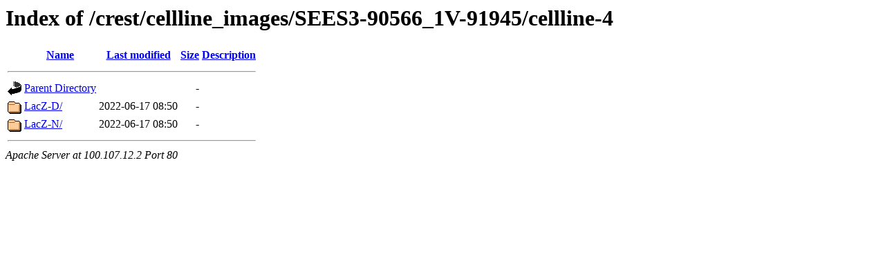

--- FILE ---
content_type: text/html;charset=UTF-8
request_url: https://kolab.elixirgensci.com/crest/cellline_images/SEES3-90566_1V-91945/cellline-4/?C=S;O=A
body_size: 482
content:
<!DOCTYPE HTML PUBLIC "-//W3C//DTD HTML 3.2 Final//EN">
<html>
 <head>
  <title>Index of /crest/cellline_images/SEES3-90566_1V-91945/cellline-4</title>
 </head>
 <body>
<h1>Index of /crest/cellline_images/SEES3-90566_1V-91945/cellline-4</h1>
  <table>
   <tr><th valign="top"><img src="/icons/blank.gif" alt="[ICO]"></th><th><a href="?C=N;O=A">Name</a></th><th><a href="?C=M;O=A">Last modified</a></th><th><a href="?C=S;O=D">Size</a></th><th><a href="?C=D;O=A">Description</a></th></tr>
   <tr><th colspan="5"><hr></th></tr>
<tr><td valign="top"><img src="/icons/back.gif" alt="[PARENTDIR]"></td><td><a href="/crest/cellline_images/SEES3-90566_1V-91945/">Parent Directory</a></td><td>&nbsp;</td><td align="right">  - </td><td>&nbsp;</td></tr>
<tr><td valign="top"><img src="/icons/folder.gif" alt="[DIR]"></td><td><a href="LacZ-D/">LacZ-D/</a></td><td align="right">2022-06-17 08:50  </td><td align="right">  - </td><td>&nbsp;</td></tr>
<tr><td valign="top"><img src="/icons/folder.gif" alt="[DIR]"></td><td><a href="LacZ-N/">LacZ-N/</a></td><td align="right">2022-06-17 08:50  </td><td align="right">  - </td><td>&nbsp;</td></tr>
   <tr><th colspan="5"><hr></th></tr>
</table>
<address>Apache Server at 100.107.12.2 Port 80</address>
</body></html>
